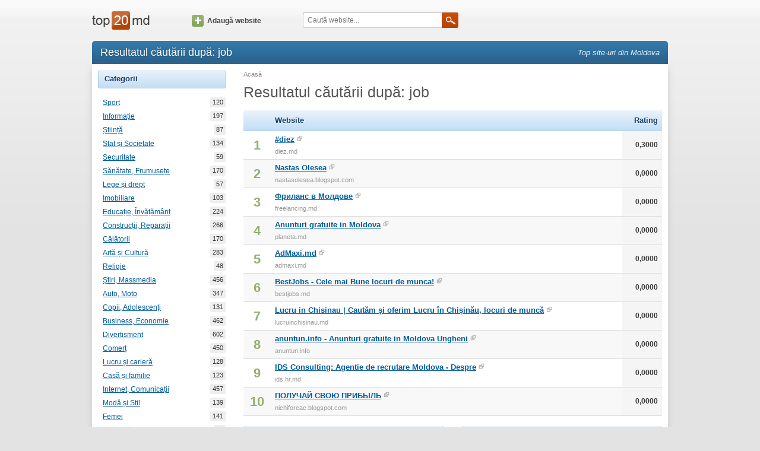

--- FILE ---
content_type: text/html; charset=utf-8
request_url: https://www.top20.md/search?q=job
body_size: 3165
content:
<!DOCTYPE html><html lang="ro"><head><meta charset="utf-8"><meta http-equiv="X-UA-Compatible" content="IE=edge"><meta name="viewport" content="width=device-width, initial-scale=1.0"><title>Resultatul căutării după: job</title><meta name="description"><meta name="keywords"><link type="text/css" rel="stylesheet" href="//assets.ournetcdn.net/top20/css/main-4197431620.min.css"><link rel="shortcut icon" href="https://assets.ournetcdn.net/top20/img/icons/icon-48.ico"></head><body class="language-ro"><div id="fb-root"></div><div id="page"><div id="page-wrapper"><div id="page-header"><div class="container"><div class="row"><div class="col-md-2 col-sm-3 col-xs-6"><div id="header-logo"><a href="/"></a></div></div><div class="col-md-2 hidden-sm hidden-xs"><div id="header-add"><a href="/website/add" class="icon-btn"><span class="icon"></span>Adaugă website</a></div></div><div class="col-md-4 col-sm-5 col-xs-6"><div id="header-search"><form id="q-form" method="get" action="/search"><input id="q" name="q" placeholder="Caută website..."><a onclick="$('#q-form').submit();" class="submit-btn"><span class="icon"></span></a></form></div></div><div class="col-sm-4 hidden-xs"></div></div></div></div><div id="page-content"><div class="container"><div id="content-header" class="clearfix"><h1 class="pull-left">Resultatul căutării după: job</h1><h3 id="slogan" class="pull-right">Top site-uri din Moldova</h3></div><div id="content" class="clearfix"><div class="row"><div class="col-sm-3 hidden-xs"><div class="tab sites-category"><div class="tab-title">Categorii</div><ul class="tab-content"><li><a href="/sport" title="Sport">Sport<span class="count">120</span></a></li><li><a href="/informatie" title="Informație">Informație<span class="count">197</span></a></li><li><a href="/stiinta" title="Știință">Știință<span class="count">87</span></a></li><li><a href="/stat-si-societate" title="Stat și Societate">Stat și Societate<span class="count">134</span></a></li><li><a href="/securitate" title="Securitate">Securitate<span class="count">59</span></a></li><li><a href="/sanatate-frumusete" title="Sănătate, Frumusețe">Sănătate, Frumusețe<span class="count">170</span></a></li><li><a href="/lege-drept" title="Lege și drept">Lege și drept<span class="count">57</span></a></li><li><a href="/imobiliare" title="Imobiliare">Imobiliare<span class="count">103</span></a></li><li><a href="/educatie-invatamant" title="Educație, Învățământ">Educație, Învățământ<span class="count">224</span></a></li><li><a href="/constructii" title="Construcții, Reparații">Construcții, Reparații<span class="count">266</span></a></li><li><a href="/calatorii" title="Călătorii">Călătorii<span class="count">170</span></a></li><li><a href="/arta-cultura" title="Artă și Cultură">Artă și Cultură<span class="count">283</span></a></li><li><a href="/religie" title="Religie">Religie<span class="count">48</span></a></li><li><a href="/stiri-massmedia" title="Știri, Massmedia">Știri, Massmedia<span class="count">456</span></a></li><li><a href="/auto-moto" title="Auto, Moto">Auto, Moto<span class="count">347</span></a></li><li><a href="/copii-adolescenti" title="Copii, Adolescenți">Copii, Adolescenți<span class="count">131</span></a></li><li><a href="/business" title="Business, Economie">Business, Economie<span class="count">462</span></a></li><li><a href="/divertisment" title="Divertisment">Divertisment<span class="count">602</span></a></li><li><a href="/comert" title="Comerț">Comerț<span class="count">450</span></a></li><li><a href="/lucru-cariera" title="Lucru și carieră">Lucru și carieră<span class="count">128</span></a></li><li><a href="/casa-familie" title="Casă și familie">Casă și familie<span class="count">123</span></a></li><li><a href="/internet-comunicatii" title="Internet, Comunicații">Internet, Comunicații<span class="count">457</span></a></li><li><a href="/moda-stil" title="Modă și Stil">Modă și Stil<span class="count">139</span></a></li><li><a href="/femei" title="Femei">Femei<span class="count">141</span></a></li><li><a href="/medicina" title="Medicină">Medicină<span class="count">89</span></a></li></ul></div><div class="tab sites-category"><div class="tab-title">Tip conținut</div><ul class="tab-content"><li><a href="/stiri" title="Știri">Știri<span class="count">317</span></a></li><li><a href="/anunturi" title="Anunțuri">Anunțuri<span class="count">381</span></a></li><li><a href="/bloguri" title="Bloguri">Bloguri<span class="count">831</span></a></li><li><a href="/forum" title="Forum">Forum<span class="count">48</span></a></li><li><a href="/portal" title="Portal">Portal<span class="count">536</span></a></li><li><a href="/corporative" title="Corporative">Corporative<span class="count">460</span></a></li><li><a href="/comert-electronic" title="Comerț electronic">Comerț electronic<span class="count">431</span></a></li></ul></div><div class="tab"><div class="tab-title">Recomandate</div><ul class="tab-content"><li><a href="http://horoscop.click.md/widgets" target="_blank">Horoscop Widget</a></li><li><a href="http://meteo.click.md/widget" target="_blank">Meteo Widget</a></li></ul></div></div><div class="col-sm-9 col-xs-12"><p id="location"><span class="last">Acasă</span></p><h2 class="page-title">Resultatul căutării după: job</h2><br><div class="list top-websites"><table class="top-table"><thead><tr><th class="first"></th><th>Website</th><th title="Rating general" class="number">Rating</th></tr></thead><tbody><tr><td class="position">1</td><td class="site"><a title="#diez" href="/info/diez.md" class="domain">#diez</a><a rel="nofollow" target="_blank" href="/to/diez.md" class="ext"><span class="icon"></span></a><div class="title">diez.md</div></td><td class="number order-by">0,3000</td></tr><tr><td class="position">2</td><td class="site"><a title="Nastas Olesea" href="/info/nastasolesea.blogspot.com" class="domain">Nastas Olesea</a><a rel="nofollow" target="_blank" href="/to/nastasolesea.blogspot.com" class="ext"><span class="icon"></span></a><div class="title">nastasolesea.blogspot.com</div></td><td class="number order-by">0,0000</td></tr><tr><td class="position">3</td><td class="site"><a title="Фриланс в Молдове" href="/info/freelancing.md" class="domain">Фриланс в Молдове</a><a rel="nofollow" target="_blank" href="/to/freelancing.md" class="ext"><span class="icon"></span></a><div class="title">freelancing.md</div></td><td class="number order-by">0,0000</td></tr><tr><td class="position">4</td><td class="site"><a title="Anunturi gratuite in Moldova" href="/info/planeta.md" class="domain">Anunturi gratuite in Moldova</a><a rel="nofollow" target="_blank" href="/to/planeta.md" class="ext"><span class="icon"></span></a><div class="title">planeta.md</div></td><td class="number order-by">0,0000</td></tr><tr><td class="position">5</td><td class="site"><a title="AdMaxi.md" href="/info/admaxi.md" class="domain">AdMaxi.md</a><a rel="nofollow" target="_blank" href="/to/admaxi.md" class="ext"><span class="icon"></span></a><div class="title">admaxi.md</div></td><td class="number order-by">0,0000</td></tr><tr><td class="position">6</td><td class="site"><a title="BestJobs - Cele mai Bune locuri de munca!" href="/info/bestjobs.md" class="domain">BestJobs - Cele mai Bune locuri de munca!</a><a rel="nofollow" target="_blank" href="/to/bestjobs.md" class="ext"><span class="icon"></span></a><div class="title">bestjobs.md</div></td><td class="number order-by">0,0000</td></tr><tr><td class="position">7</td><td class="site"><a title="Lucru in Chisinau | Cautăm și oferim Lucru în Chișinău, locuri de muncă" href="/info/lucruinchisinau.md" class="domain">Lucru in Chisinau | Cautăm și oferim Lucru în Chișinău, locuri de muncă</a><a rel="nofollow" target="_blank" href="/to/lucruinchisinau.md" class="ext"><span class="icon"></span></a><div class="title">lucruinchisinau.md</div></td><td class="number order-by">0,0000</td></tr><tr><td class="position">8</td><td class="site"><a title="anuntun.info - Anunturi gratuite in Moldova Ungheni" href="/info/anuntun.info" class="domain">anuntun.info - Anunturi gratuite in Moldova Ungheni</a><a rel="nofollow" target="_blank" href="/to/anuntun.info" class="ext"><span class="icon"></span></a><div class="title">anuntun.info</div></td><td class="number order-by">0,0000</td></tr><tr><td class="position">9</td><td class="site"><a title="IDS Consulting: Agentie de recrutare Moldova - Despre" href="/info/ids.hr.md" class="domain">IDS Consulting: Agentie de recrutare Moldova - Despre</a><a rel="nofollow" target="_blank" href="/to/ids.hr.md" class="ext"><span class="icon"></span></a><div class="title">ids.hr.md</div></td><td class="number order-by">0,0000</td></tr><tr><td class="position">10</td><td class="site"><a title="ПОЛУЧАЙ СВОЮ ПРИБЫЛЬ" href="/info/nichiforeac.blogspot.com" class="domain">ПОЛУЧАЙ СВОЮ ПРИБЫЛЬ</a><a rel="nofollow" target="_blank" href="/to/nichiforeac.blogspot.com" class="ext"><span class="icon"></span></a><div class="title">nichiforeac.blogspot.com</div></td><td class="number order-by">0,0000</td></tr></tbody></table></div><br><div class="row"><div style="text-align: center;" class="col-sm-6"><div class="tab"><div class="tab-title">Publicitate</div><div class="tab-content"><!-- Top20 300 v2.0--><ins style="display: inline-block; width: 300px; height: 250px" data-ad-client="ca-pub-3959589883092051" data-ad-slot="9577652140" class="adsbygoogle"></ins><script>(adsbygoogle = window.adsbygoogle || []).push({ });</script></div></div></div><div style="text-align: center;" class="col-sm-6"><div class="tab"><div class="tab-title">Publicitate</div><div class="tab-content"><!-- Top20 300 v2.0--><ins style="display: inline-block; width: 300px; height: 250px" data-ad-client="ca-pub-3959589883092051" data-ad-slot="9577652140" class="adsbygoogle"></ins><script>(adsbygoogle = window.adsbygoogle || []).push({ });</script></div></div></div></div></div></div></div></div></div><div id="page-footer"><div class="container"><div class="row"><div id="footer-info" class="col-sm-5 col-xs-7">Contact: <a>info@top20.md</a>, <a target="_blank" href="http://blog.top20.md">Blog</a><br>Version: 3.3.1<br></div><div class="col-sm-4 hidden-xs"></div><div class="col-sm-3 col-xs-5"><div class="pull-right"><a href="/ru/">Русский</a></div></div></div></div></div></div></div><script async="" src="//pagead2.googlesyndication.com/pagead/js/adsbygoogle.js"></script><script>(function(i,s,o,g,r,a,m){i['GoogleAnalyticsObject']=r;i[r]=i[r]||function(){
(i[r].q=i[r].q||[]).push(arguments)},i[r].l=1*new Date();a=s.createElement(o),
m=s.getElementsByTagName(o)[0];a.async=1;a.src=g;m.parentNode.insertBefore(a,m)
})(window,document,'script','//www.google-analytics.com/analytics.js','ga');
ga('create', 'UA-1490399-1', 'top20.md');
ga('set', 'dimension1', '');
ga('send', 'pageview');</script><script type="text/javascript" src="//s7.addthis.com/js/300/addthis_widget.js#pubid=ra-568d09b606ce5d7b" async="async"></script></body></html>

--- FILE ---
content_type: text/html; charset=utf-8
request_url: https://www.google.com/recaptcha/api2/aframe
body_size: 268
content:
<!DOCTYPE HTML><html><head><meta http-equiv="content-type" content="text/html; charset=UTF-8"></head><body><script nonce="Xbgo58kd_HGAVNJ9X1nu1Q">/** Anti-fraud and anti-abuse applications only. See google.com/recaptcha */ try{var clients={'sodar':'https://pagead2.googlesyndication.com/pagead/sodar?'};window.addEventListener("message",function(a){try{if(a.source===window.parent){var b=JSON.parse(a.data);var c=clients[b['id']];if(c){var d=document.createElement('img');d.src=c+b['params']+'&rc='+(localStorage.getItem("rc::a")?sessionStorage.getItem("rc::b"):"");window.document.body.appendChild(d);sessionStorage.setItem("rc::e",parseInt(sessionStorage.getItem("rc::e")||0)+1);localStorage.setItem("rc::h",'1769242565047');}}}catch(b){}});window.parent.postMessage("_grecaptcha_ready", "*");}catch(b){}</script></body></html>